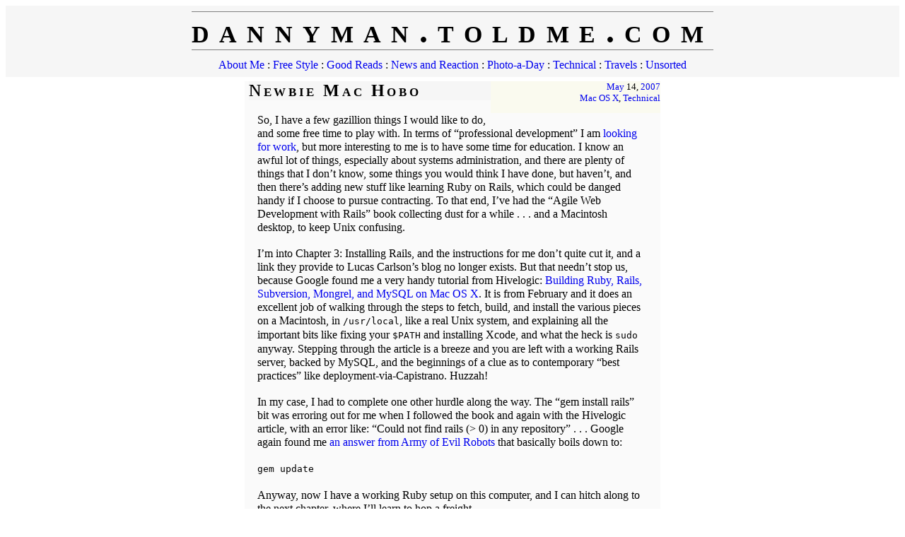

--- FILE ---
content_type: text/html; charset=UTF-8
request_url: https://dannyman.toldme.com/2007/05/14/hopping-a-train/
body_size: 10522
content:
<!DOCTYPE html>
<html>

<head>
	<meta charset="UTF-8" />

	<title>dannyman.toldme.com  : Newbie Mac Hobo</title>

	<!-- HTML5 support for the unwashed, IE-using masses -->
	<!--[if lt IE 9]>
	<script src="http://html5shiv.googlecode.com/svn/trunk/html5.js"></script>
	<![endif]-->
	
	<meta name="generator" content="WordPress 6.9" />

	<link rel="stylesheet" href="https://dannyman.toldme.com/wp-content/themes/dtc3/style.css" type="text/css" media="screen, print" />

	<link rel="alternate" type="application/rss+xml" title="RSS 2.0" href="https://dannyman.toldme.com/feed/" />
	<link rel="alternate" type="text/xml" title="RSS .92" href="https://dannyman.toldme.com/feed/rss/" />
	<link rel="alternate" type="application/atom+xml" title="Atom 0.3" href="https://dannyman.toldme.com/feed/atom/" />

	<link rel="archives" href="/archive/" />
	<link rel="author" href="mailto:dannyman@toldme.com" />
	<link rel="license" href="https://creativecommons.org/licenses/by-nc-sa/3.0/" />

	<link rel="pingback" href="https://dannyman.toldme.com/xmlrpc.php" />
	<link rel="shortcut icon" href="/favicon.ico" />

	<link rel="openid2.provider openid.server" href="https://www.myopenid.com/server" />
	<link rel="openid2.local_id openid.delegate" href="https://dannyman.myopenid.com/" />
	<meta http-equiv="X-XRDS-Location" content="http://www.myopenid.com/xrds?username=dannyman.myopenid.com" />

	<meta name='robots' content='max-image-preview:large' />
<link rel='dns-prefetch' href='//stats.wp.com' />
<link rel='dns-prefetch' href='//v0.wordpress.com' />
<link rel="alternate" type="application/rss+xml" title="dannyman.toldme.com &raquo; Newbie Mac Hobo Comments Feed" href="https://dannyman.toldme.com/2007/05/14/hopping-a-train/feed/" />
<link rel="alternate" title="oEmbed (JSON)" type="application/json+oembed" href="https://dannyman.toldme.com/wp-json/oembed/1.0/embed?url=https%3A%2F%2Fdannyman.toldme.com%2F2007%2F05%2F14%2Fhopping-a-train%2F" />
<link rel="alternate" title="oEmbed (XML)" type="text/xml+oembed" href="https://dannyman.toldme.com/wp-json/oembed/1.0/embed?url=https%3A%2F%2Fdannyman.toldme.com%2F2007%2F05%2F14%2Fhopping-a-train%2F&#038;format=xml" />
<style id='wp-img-auto-sizes-contain-inline-css' type='text/css'>
img:is([sizes=auto i],[sizes^="auto," i]){contain-intrinsic-size:3000px 1500px}
/*# sourceURL=wp-img-auto-sizes-contain-inline-css */
</style>
<style id='wp-emoji-styles-inline-css' type='text/css'>

	img.wp-smiley, img.emoji {
		display: inline !important;
		border: none !important;
		box-shadow: none !important;
		height: 1em !important;
		width: 1em !important;
		margin: 0 0.07em !important;
		vertical-align: -0.1em !important;
		background: none !important;
		padding: 0 !important;
	}
/*# sourceURL=wp-emoji-styles-inline-css */
</style>
<style id='wp-block-library-inline-css' type='text/css'>
:root{--wp-block-synced-color:#7a00df;--wp-block-synced-color--rgb:122,0,223;--wp-bound-block-color:var(--wp-block-synced-color);--wp-editor-canvas-background:#ddd;--wp-admin-theme-color:#007cba;--wp-admin-theme-color--rgb:0,124,186;--wp-admin-theme-color-darker-10:#006ba1;--wp-admin-theme-color-darker-10--rgb:0,107,160.5;--wp-admin-theme-color-darker-20:#005a87;--wp-admin-theme-color-darker-20--rgb:0,90,135;--wp-admin-border-width-focus:2px}@media (min-resolution:192dpi){:root{--wp-admin-border-width-focus:1.5px}}.wp-element-button{cursor:pointer}:root .has-very-light-gray-background-color{background-color:#eee}:root .has-very-dark-gray-background-color{background-color:#313131}:root .has-very-light-gray-color{color:#eee}:root .has-very-dark-gray-color{color:#313131}:root .has-vivid-green-cyan-to-vivid-cyan-blue-gradient-background{background:linear-gradient(135deg,#00d084,#0693e3)}:root .has-purple-crush-gradient-background{background:linear-gradient(135deg,#34e2e4,#4721fb 50%,#ab1dfe)}:root .has-hazy-dawn-gradient-background{background:linear-gradient(135deg,#faaca8,#dad0ec)}:root .has-subdued-olive-gradient-background{background:linear-gradient(135deg,#fafae1,#67a671)}:root .has-atomic-cream-gradient-background{background:linear-gradient(135deg,#fdd79a,#004a59)}:root .has-nightshade-gradient-background{background:linear-gradient(135deg,#330968,#31cdcf)}:root .has-midnight-gradient-background{background:linear-gradient(135deg,#020381,#2874fc)}:root{--wp--preset--font-size--normal:16px;--wp--preset--font-size--huge:42px}.has-regular-font-size{font-size:1em}.has-larger-font-size{font-size:2.625em}.has-normal-font-size{font-size:var(--wp--preset--font-size--normal)}.has-huge-font-size{font-size:var(--wp--preset--font-size--huge)}.has-text-align-center{text-align:center}.has-text-align-left{text-align:left}.has-text-align-right{text-align:right}.has-fit-text{white-space:nowrap!important}#end-resizable-editor-section{display:none}.aligncenter{clear:both}.items-justified-left{justify-content:flex-start}.items-justified-center{justify-content:center}.items-justified-right{justify-content:flex-end}.items-justified-space-between{justify-content:space-between}.screen-reader-text{border:0;clip-path:inset(50%);height:1px;margin:-1px;overflow:hidden;padding:0;position:absolute;width:1px;word-wrap:normal!important}.screen-reader-text:focus{background-color:#ddd;clip-path:none;color:#444;display:block;font-size:1em;height:auto;left:5px;line-height:normal;padding:15px 23px 14px;text-decoration:none;top:5px;width:auto;z-index:100000}html :where(.has-border-color){border-style:solid}html :where([style*=border-top-color]){border-top-style:solid}html :where([style*=border-right-color]){border-right-style:solid}html :where([style*=border-bottom-color]){border-bottom-style:solid}html :where([style*=border-left-color]){border-left-style:solid}html :where([style*=border-width]){border-style:solid}html :where([style*=border-top-width]){border-top-style:solid}html :where([style*=border-right-width]){border-right-style:solid}html :where([style*=border-bottom-width]){border-bottom-style:solid}html :where([style*=border-left-width]){border-left-style:solid}html :where(img[class*=wp-image-]){height:auto;max-width:100%}:where(figure){margin:0 0 1em}html :where(.is-position-sticky){--wp-admin--admin-bar--position-offset:var(--wp-admin--admin-bar--height,0px)}@media screen and (max-width:600px){html :where(.is-position-sticky){--wp-admin--admin-bar--position-offset:0px}}

/*# sourceURL=wp-block-library-inline-css */
</style><style id='global-styles-inline-css' type='text/css'>
:root{--wp--preset--aspect-ratio--square: 1;--wp--preset--aspect-ratio--4-3: 4/3;--wp--preset--aspect-ratio--3-4: 3/4;--wp--preset--aspect-ratio--3-2: 3/2;--wp--preset--aspect-ratio--2-3: 2/3;--wp--preset--aspect-ratio--16-9: 16/9;--wp--preset--aspect-ratio--9-16: 9/16;--wp--preset--color--black: #000000;--wp--preset--color--cyan-bluish-gray: #abb8c3;--wp--preset--color--white: #ffffff;--wp--preset--color--pale-pink: #f78da7;--wp--preset--color--vivid-red: #cf2e2e;--wp--preset--color--luminous-vivid-orange: #ff6900;--wp--preset--color--luminous-vivid-amber: #fcb900;--wp--preset--color--light-green-cyan: #7bdcb5;--wp--preset--color--vivid-green-cyan: #00d084;--wp--preset--color--pale-cyan-blue: #8ed1fc;--wp--preset--color--vivid-cyan-blue: #0693e3;--wp--preset--color--vivid-purple: #9b51e0;--wp--preset--gradient--vivid-cyan-blue-to-vivid-purple: linear-gradient(135deg,rgb(6,147,227) 0%,rgb(155,81,224) 100%);--wp--preset--gradient--light-green-cyan-to-vivid-green-cyan: linear-gradient(135deg,rgb(122,220,180) 0%,rgb(0,208,130) 100%);--wp--preset--gradient--luminous-vivid-amber-to-luminous-vivid-orange: linear-gradient(135deg,rgb(252,185,0) 0%,rgb(255,105,0) 100%);--wp--preset--gradient--luminous-vivid-orange-to-vivid-red: linear-gradient(135deg,rgb(255,105,0) 0%,rgb(207,46,46) 100%);--wp--preset--gradient--very-light-gray-to-cyan-bluish-gray: linear-gradient(135deg,rgb(238,238,238) 0%,rgb(169,184,195) 100%);--wp--preset--gradient--cool-to-warm-spectrum: linear-gradient(135deg,rgb(74,234,220) 0%,rgb(151,120,209) 20%,rgb(207,42,186) 40%,rgb(238,44,130) 60%,rgb(251,105,98) 80%,rgb(254,248,76) 100%);--wp--preset--gradient--blush-light-purple: linear-gradient(135deg,rgb(255,206,236) 0%,rgb(152,150,240) 100%);--wp--preset--gradient--blush-bordeaux: linear-gradient(135deg,rgb(254,205,165) 0%,rgb(254,45,45) 50%,rgb(107,0,62) 100%);--wp--preset--gradient--luminous-dusk: linear-gradient(135deg,rgb(255,203,112) 0%,rgb(199,81,192) 50%,rgb(65,88,208) 100%);--wp--preset--gradient--pale-ocean: linear-gradient(135deg,rgb(255,245,203) 0%,rgb(182,227,212) 50%,rgb(51,167,181) 100%);--wp--preset--gradient--electric-grass: linear-gradient(135deg,rgb(202,248,128) 0%,rgb(113,206,126) 100%);--wp--preset--gradient--midnight: linear-gradient(135deg,rgb(2,3,129) 0%,rgb(40,116,252) 100%);--wp--preset--font-size--small: 13px;--wp--preset--font-size--medium: 20px;--wp--preset--font-size--large: 36px;--wp--preset--font-size--x-large: 42px;--wp--preset--spacing--20: 0.44rem;--wp--preset--spacing--30: 0.67rem;--wp--preset--spacing--40: 1rem;--wp--preset--spacing--50: 1.5rem;--wp--preset--spacing--60: 2.25rem;--wp--preset--spacing--70: 3.38rem;--wp--preset--spacing--80: 5.06rem;--wp--preset--shadow--natural: 6px 6px 9px rgba(0, 0, 0, 0.2);--wp--preset--shadow--deep: 12px 12px 50px rgba(0, 0, 0, 0.4);--wp--preset--shadow--sharp: 6px 6px 0px rgba(0, 0, 0, 0.2);--wp--preset--shadow--outlined: 6px 6px 0px -3px rgb(255, 255, 255), 6px 6px rgb(0, 0, 0);--wp--preset--shadow--crisp: 6px 6px 0px rgb(0, 0, 0);}:where(.is-layout-flex){gap: 0.5em;}:where(.is-layout-grid){gap: 0.5em;}body .is-layout-flex{display: flex;}.is-layout-flex{flex-wrap: wrap;align-items: center;}.is-layout-flex > :is(*, div){margin: 0;}body .is-layout-grid{display: grid;}.is-layout-grid > :is(*, div){margin: 0;}:where(.wp-block-columns.is-layout-flex){gap: 2em;}:where(.wp-block-columns.is-layout-grid){gap: 2em;}:where(.wp-block-post-template.is-layout-flex){gap: 1.25em;}:where(.wp-block-post-template.is-layout-grid){gap: 1.25em;}.has-black-color{color: var(--wp--preset--color--black) !important;}.has-cyan-bluish-gray-color{color: var(--wp--preset--color--cyan-bluish-gray) !important;}.has-white-color{color: var(--wp--preset--color--white) !important;}.has-pale-pink-color{color: var(--wp--preset--color--pale-pink) !important;}.has-vivid-red-color{color: var(--wp--preset--color--vivid-red) !important;}.has-luminous-vivid-orange-color{color: var(--wp--preset--color--luminous-vivid-orange) !important;}.has-luminous-vivid-amber-color{color: var(--wp--preset--color--luminous-vivid-amber) !important;}.has-light-green-cyan-color{color: var(--wp--preset--color--light-green-cyan) !important;}.has-vivid-green-cyan-color{color: var(--wp--preset--color--vivid-green-cyan) !important;}.has-pale-cyan-blue-color{color: var(--wp--preset--color--pale-cyan-blue) !important;}.has-vivid-cyan-blue-color{color: var(--wp--preset--color--vivid-cyan-blue) !important;}.has-vivid-purple-color{color: var(--wp--preset--color--vivid-purple) !important;}.has-black-background-color{background-color: var(--wp--preset--color--black) !important;}.has-cyan-bluish-gray-background-color{background-color: var(--wp--preset--color--cyan-bluish-gray) !important;}.has-white-background-color{background-color: var(--wp--preset--color--white) !important;}.has-pale-pink-background-color{background-color: var(--wp--preset--color--pale-pink) !important;}.has-vivid-red-background-color{background-color: var(--wp--preset--color--vivid-red) !important;}.has-luminous-vivid-orange-background-color{background-color: var(--wp--preset--color--luminous-vivid-orange) !important;}.has-luminous-vivid-amber-background-color{background-color: var(--wp--preset--color--luminous-vivid-amber) !important;}.has-light-green-cyan-background-color{background-color: var(--wp--preset--color--light-green-cyan) !important;}.has-vivid-green-cyan-background-color{background-color: var(--wp--preset--color--vivid-green-cyan) !important;}.has-pale-cyan-blue-background-color{background-color: var(--wp--preset--color--pale-cyan-blue) !important;}.has-vivid-cyan-blue-background-color{background-color: var(--wp--preset--color--vivid-cyan-blue) !important;}.has-vivid-purple-background-color{background-color: var(--wp--preset--color--vivid-purple) !important;}.has-black-border-color{border-color: var(--wp--preset--color--black) !important;}.has-cyan-bluish-gray-border-color{border-color: var(--wp--preset--color--cyan-bluish-gray) !important;}.has-white-border-color{border-color: var(--wp--preset--color--white) !important;}.has-pale-pink-border-color{border-color: var(--wp--preset--color--pale-pink) !important;}.has-vivid-red-border-color{border-color: var(--wp--preset--color--vivid-red) !important;}.has-luminous-vivid-orange-border-color{border-color: var(--wp--preset--color--luminous-vivid-orange) !important;}.has-luminous-vivid-amber-border-color{border-color: var(--wp--preset--color--luminous-vivid-amber) !important;}.has-light-green-cyan-border-color{border-color: var(--wp--preset--color--light-green-cyan) !important;}.has-vivid-green-cyan-border-color{border-color: var(--wp--preset--color--vivid-green-cyan) !important;}.has-pale-cyan-blue-border-color{border-color: var(--wp--preset--color--pale-cyan-blue) !important;}.has-vivid-cyan-blue-border-color{border-color: var(--wp--preset--color--vivid-cyan-blue) !important;}.has-vivid-purple-border-color{border-color: var(--wp--preset--color--vivid-purple) !important;}.has-vivid-cyan-blue-to-vivid-purple-gradient-background{background: var(--wp--preset--gradient--vivid-cyan-blue-to-vivid-purple) !important;}.has-light-green-cyan-to-vivid-green-cyan-gradient-background{background: var(--wp--preset--gradient--light-green-cyan-to-vivid-green-cyan) !important;}.has-luminous-vivid-amber-to-luminous-vivid-orange-gradient-background{background: var(--wp--preset--gradient--luminous-vivid-amber-to-luminous-vivid-orange) !important;}.has-luminous-vivid-orange-to-vivid-red-gradient-background{background: var(--wp--preset--gradient--luminous-vivid-orange-to-vivid-red) !important;}.has-very-light-gray-to-cyan-bluish-gray-gradient-background{background: var(--wp--preset--gradient--very-light-gray-to-cyan-bluish-gray) !important;}.has-cool-to-warm-spectrum-gradient-background{background: var(--wp--preset--gradient--cool-to-warm-spectrum) !important;}.has-blush-light-purple-gradient-background{background: var(--wp--preset--gradient--blush-light-purple) !important;}.has-blush-bordeaux-gradient-background{background: var(--wp--preset--gradient--blush-bordeaux) !important;}.has-luminous-dusk-gradient-background{background: var(--wp--preset--gradient--luminous-dusk) !important;}.has-pale-ocean-gradient-background{background: var(--wp--preset--gradient--pale-ocean) !important;}.has-electric-grass-gradient-background{background: var(--wp--preset--gradient--electric-grass) !important;}.has-midnight-gradient-background{background: var(--wp--preset--gradient--midnight) !important;}.has-small-font-size{font-size: var(--wp--preset--font-size--small) !important;}.has-medium-font-size{font-size: var(--wp--preset--font-size--medium) !important;}.has-large-font-size{font-size: var(--wp--preset--font-size--large) !important;}.has-x-large-font-size{font-size: var(--wp--preset--font-size--x-large) !important;}
/*# sourceURL=global-styles-inline-css */
</style>

<style id='classic-theme-styles-inline-css' type='text/css'>
/*! This file is auto-generated */
.wp-block-button__link{color:#fff;background-color:#32373c;border-radius:9999px;box-shadow:none;text-decoration:none;padding:calc(.667em + 2px) calc(1.333em + 2px);font-size:1.125em}.wp-block-file__button{background:#32373c;color:#fff;text-decoration:none}
/*# sourceURL=/wp-includes/css/classic-themes.min.css */
</style>
<link rel="https://api.w.org/" href="https://dannyman.toldme.com/wp-json/" /><link rel="alternate" title="JSON" type="application/json" href="https://dannyman.toldme.com/wp-json/wp/v2/posts/1254" /><link rel="EditURI" type="application/rsd+xml" title="RSD" href="https://dannyman.toldme.com/xmlrpc.php?rsd" />
<meta name="generator" content="WordPress 6.9" />
<link rel="canonical" href="https://dannyman.toldme.com/2007/05/14/hopping-a-train/" />
<link rel='shortlink' href='https://wp.me/p53vw-ke' />
	<style>img#wpstats{display:none}</style>
		
<!-- Jetpack Open Graph Tags -->
<meta property="og:type" content="article" />
<meta property="og:title" content="Newbie Mac Hobo" />
<meta property="og:url" content="https://dannyman.toldme.com/2007/05/14/hopping-a-train/" />
<meta property="og:description" content="So, I have a few gazillion things I would like to do, and some free time to play with. In terms of &#8220;professional development&#8221; I am looking for work, but more interesting to me is to hav…" />
<meta property="article:published_time" content="2007-05-14T21:03:31+00:00" />
<meta property="article:modified_time" content="2007-05-14T21:03:31+00:00" />
<meta property="og:site_name" content="dannyman.toldme.com" />
<meta property="og:image" content="https://s0.wp.com/i/blank.jpg" />
<meta property="og:image:width" content="200" />
<meta property="og:image:height" content="200" />
<meta property="og:image:alt" content="" />
<meta property="og:locale" content="en_US" />
<meta name="fediverse:creator" content="@dannyman@sfba.social" />
<meta name="twitter:text:title" content="Newbie Mac Hobo" />
<meta name="twitter:card" content="summary" />

<!-- End Jetpack Open Graph Tags -->
		<style type="text/css" id="wp-custom-css">
			.post {
	max-width: 80ex;
	margin: 0 auto;
}		</style>
		
<link rel='stylesheet' id='yarppRelatedCss-css' href='https://dannyman.toldme.com/wp-content/plugins/yet-another-related-posts-plugin/style/related.css?ver=5.30.11' type='text/css' media='all' />
</head>

<!--
    CAVEAT MAINTANER!!

	The files page.php and single.php *used to be* hardlinked to be one
	and the same!

    -danny (2007-07-12)
-->

<body>


<!-- BEGIN headbar -->

<div class="masthead">

	<h1 style="margin-top: 0; " id="headbanner">
        <a href="https://dannyman.toldme.com" style="border-top: 1px solid gray; border-bottom: 1px solid gray;">
            dannyman.toldme.com        </a>
    </h1>

                
    <!-- wp_list_categories('title_li=&style='); doesn't quite work here, so: -->
    <!-- some day we write our own plugin, eh? -->
    <nav class="noPrint">
        <a href="/category/about-me/">About Me</a> :
    	<a href="/category/free-style/">Free Style</a> :
    	<a href="/category/good-reads/">Good Reads</a> :
    	<a href="/category/news-oped/">News and Reaction</a> :
        <!-- a href="/photos/">Photographs</a> : -->
        <a href="/category/free-style/photo-a-day/">Photo-a-Day</a> :
    	<a href="/category/technical/">Technical</a> :
    	<a href="/category/world-tour/">Travels</a> :
    	<a href="/category/unsorted/">Unsorted</a>
    </nav>

    <nav class="noPrint">
	    </nav>

</div>

<!-- END headbar -->

<article class="post" style="clear: both;">
	<div class="metabox">
		<time datetime="2007-05-14" pubdate>
	        <a href="/2007/05/">May</a> 14, <a href="/2007/">2007</a>
		</time>
        <br />
        <a href="https://dannyman.toldme.com/category/technical/mac-os-x/" rel="category tag">Mac OS X</a>, <a href="https://dannyman.toldme.com/category/technical/" rel="category tag">Technical</a>            </div>

    <h2 id="post-1254">
        <a href="https://dannyman.toldme.com/2007/05/14/hopping-a-train/">Newbie Mac Hobo</a>
    </h2>

    <!-- google_ad_section_start -->
    <p>So, I have a few gazillion things I would like to do, and some free time to play with.  In terms of &#8220;professional development&#8221; I am <a href="/resume/">looking for work</a>, but more interesting to me is to have some time for education.  I know an awful lot of things, especially about systems administration, and there are plenty of things that I don&#8217;t know, some things you would think I have done, but haven&#8217;t, and then there&#8217;s adding new stuff like learning Ruby on Rails, which could be danged handy if I choose to pursue contracting.  To that end, I&#8217;ve had the &#8220;Agile Web Development with Rails&#8221; book collecting dust for a while . . . and a Macintosh desktop, to keep Unix confusing.</p>
<p>I&#8217;m into Chapter 3: Installing Rails, and the instructions for me don&#8217;t quite cut it, and a link they provide to Lucas Carlson&#8217;s blog no longer exists.  But that needn&#8217;t stop us, because Google found me a very handy tutorial from Hivelogic: <a href="http://hivelogic.com/narrative/articles/ruby-rails-mongrel-mysql-osx">Building Ruby, Rails, Subversion, Mongrel, and MySQL on Mac OS X</a>.  It is from February and it does an excellent job of walking through the steps to fetch, build, and install the various pieces on a Macintosh, in <code>/usr/local</code>, like a real Unix system, and explaining all the important bits like fixing your <code>$PATH</code> and installing Xcode, and what the heck is <code>sudo</code> anyway.  Stepping through the article is a breeze and you are left with a working Rails server, backed by MySQL, and the beginnings of a clue as to contemporary &#8220;best practices&#8221; like deployment-via-Capistrano.  Huzzah!</p>
<p>In my case, I had to complete one other hurdle along the way.  The &#8220;gem install rails&#8221; bit was erroring out for me when I followed the book and again with the Hivelogic article, with an error like: &#8220;Could not find rails (> 0) in any repository&#8221; . . . Google again found me <a href="http://armyofevilrobots.com/node/418">an answer from Army of Evil Robots</a> that basically boils down to:</p>
<p><code>gem update</code></p>
<p>Anyway, now I have a working Ruby setup on this computer, and I can hitch along to the next chapter, where I&#8217;ll learn to hop a freight.</p>
<p>I&#8217;m not sure what I might want to do with Rails, but &#8220;re-implement lnk.to&#8221; seems sort of obvious.  If you are reading this and happen to have feelings about lnk.to, or link-shortening services, I welcome any thoughts, suggestions, wishes . . . thanks!  -d</p>
    <!-- google_ad_section_end -->

</article>

<article style="clear: both;" class="post noPrint">

    <!-- ?php include (TEMPLATEPATH . "/include/addthis.php"); ? -->
    <h2>Read More</h2>

    <!-- ?php include (TEMPLATEPATH . "/include/google-single-read-more.php"); ? -->

    <p style="margin-top: 0;">
        <b>Next:</b> <a href="https://dannyman.toldme.com/2007/05/16/whats-up-with-jpg-magazine/" rel="next">What&#8217;s up with JPG Magazine?</a>        <br />
    <b>Previous:</b> <a href="https://dannyman.toldme.com/2007/05/14/colorado-road-trip/" rel="prev">Colorado Road Trip</a>        <br />
        <b>Categories:</b> <a href="https://dannyman.toldme.com/category/technical/mac-os-x/" rel="category tag">Mac OS X</a>, <a href="https://dannyman.toldme.com/category/technical/" rel="category tag">Technical</a>        <br />
    	        <b>Possibly-Related Posts</b>
		<div class='yarpp yarpp-related yarpp-related-website yarpp-template-list'>
<!-- YARPP List -->

<br /><a href="https://dannyman.toldme.com/2011/06/30/ups-tracking-number-rollover/" rel="bookmark" title="UPS Tracking Numbers DO Roll Over!">UPS Tracking Numbers DO Roll Over!</a>
<br /><a href="https://dannyman.toldme.com/2004/09/30/35-children/" rel="bookmark" title="If You Think Bush is Inept &#8230;">If You Think Bush is Inept &#8230;</a>
<br /><a href="https://dannyman.toldme.com/2004/07/23/damn-phishers/" rel="bookmark" title="Damn Phishers &#8230;">Damn Phishers &#8230;</a>
<br /><a href="https://dannyman.toldme.com/2003/02/04/style-sheets-and-html-elements/" rel="bookmark" title="Style Sheets and HTML Elements">Style Sheets and HTML Elements</a>
<br /><a href="https://dannyman.toldme.com/2007/05/18/fukn-quadr0/" rel="bookmark" title="Flaming: Thesaurus Style">Flaming: Thesaurus Style</a>
<br /><a href="https://dannyman.toldme.com/2007/06/20/photos-flickr-06/" rel="bookmark" title="Photos Flickr 0.6">Photos Flickr 0.6</a>
<br /><a href="https://dannyman.toldme.com/2007/05/30/wordpress-22/" rel="bookmark" title="WordPress Upgraded">WordPress Upgraded</a>
</div>
	    </p>
	
	<div class="comments" class="noPrint">
		<!--
		<rdf:RDF xmlns:rdf="http://www.w3.org/1999/02/22-rdf-syntax-ns#"
			xmlns:dc="http://purl.org/dc/elements/1.1/"
			xmlns:trackback="http://madskills.com/public/xml/rss/module/trackback/">
		<rdf:Description rdf:about="https://dannyman.toldme.com/2007/05/14/hopping-a-train/"
    dc:identifier="https://dannyman.toldme.com/2007/05/14/hopping-a-train/"
    dc:title="Newbie Mac Hobo"
    trackback:ping="https://dannyman.toldme.com/2007/05/14/hopping-a-train/trackback/" />
</rdf:RDF>		-->
		
<!-- You can start editing here. -->

<article class="post">

	<h2 id="comments">Responses</h2>

	
	<div class="commentodd" style="clear: both;"
         id="comment-68512">

        <div style="float: right; font-size: smaller;
                    text-align: right; width: 18em;">
            May 14th, 2007<br />
                    </div>

		<h3><a href="http://www.kgarner.com/blog" class="url" rel="ugc external nofollow">Keith</a></h3>

		<p>I&#8217;m surprised you built all that by hand and (encapped it, I&#8217;m assuming) into /usr/local.  Being the FreeBSD guy you are, I&#8217;m surpised you didn&#8217;t just go MacPorts.  MacPorts is how I have Ruby, svn, and mysql.</p>

		
	</div>

	
	
	<div class="commenteven" style="clear: both;"
         id="comment-68518">

        <div style="float: right; font-size: smaller;
                    text-align: right; width: 18em;">
            May 14th, 2007<br />
                    </div>

		<h3><a href="https://dannyman.toldme.com/" class="url" rel="ugc">dannyman</a></h3>

		<p>I started out with Fink, but I&#8217;m honestly a little overwhelmed, and was happy to just paste some commands into the Terminal.  The vagaries of Mac OS X administration are just beyond my current interest . . .</p>
<p>. . . nor I am not a fan of encap. ;)</p>

		
	</div>

	
	
 
</article>

<div class="post">


<h2 id="respond">Comment</h2>


<form action="https://dannyman.toldme.com/wp-comments-post.php" method="post" id="commentform">

	<p><b>Leave a comment . . .</b></p>

</div>

<p><textarea name="comment" id="comment" cols="60%" rows="10" tabindex="1" ></textarea></p>


<table>

<tr style="font-size: smaller; font-weight: bolder">
        <td><label for="autdor">Name</label></td>
        <td><label for="email">E-Mail</label></td>
        <td><label for="url">Web Site</label></td>
</tr>

<tr>
        <td><input type="text" name="author" id="author" value="" placeholder="" size="22" tabindex="2" /></td>
        <td><input type="email" name="email" id="email" value="" placeholder="" size="22" tabindex="3" /></td>
        <td><input type="url" name="url" id="url" value="" placeholder="" size="22" tabindex="4" /></td>
</tr>

</table>


<input type="hidden" name="comment_post_ID" value="1254" />

<div style="font-size: smaller">
<p style="font-weight: bolder">Tiny Print:</p>
<ol>
<li>For <i>private</i> messages, e-mail me: <a href="mailto:dannyman@toldme.com">dannyman@toldme.com</a>.</li>
<li>You <i>must provide</i> an e-mail address.</li>
<li>You <i>can</i> use a <i>bogus</i> e-mail address, but <i>I like</i> to know <i>who you are</i>.</li>
<li>I will <i>not spam</i> you.  I will <i>not publish or share</i> your e-mail address.</li>
<li><i>First-time</i> commenters will be <i>held</i> for review.</li>
<li>You <i>can</i> use these <i>HTML tags</i>: <code>&lt;a href=&quot;&quot; title=&quot;&quot;&gt; &lt;abbr title=&quot;&quot;&gt; &lt;acronym title=&quot;&quot;&gt; &lt;b&gt; &lt;blockquote cite=&quot;&quot;&gt; &lt;cite&gt; &lt;code&gt; &lt;del datetime=&quot;&quot;&gt; &lt;em&gt; &lt;i&gt; &lt;q cite=&quot;&quot;&gt; &lt;s&gt; &lt;strike&gt; &lt;strong&gt; </code></li>
</ol>
</div>

<p style="clear: both;" class="subscribe-to-comments">
			<input type="checkbox" name="subscribe" id="subscribe" value="subscribe" style="width: auto;" />
			<label for="subscribe">"Subscribe" to receive further comments to this post via e-mail.</label>
			</p>
<p><input name="submit" type="submit" id="submit" tabindex="5" value="Submit Public Comment" /></p>

<p style="display: none;"><input type="hidden" id="akismet_comment_nonce" name="akismet_comment_nonce" value="fdb5fdbb07" /></p><p style="display: none !important;" class="akismet-fields-container" data-prefix="ak_"><label>&#916;<textarea name="ak_hp_textarea" cols="45" rows="8" maxlength="100"></textarea></label><input type="hidden" id="ak_js_1" name="ak_js" value="198"/><script>document.getElementById( "ak_js_1" ).setAttribute( "value", ( new Date() ).getTime() );</script></p>
</form>


	</div>
	
</article>

	<!-- BEGIN footer -->

<!-- ?php include (TEMPLATEPATH . "/include/amazon-context.php"); ? -->
<!-- ?php include (TEMPLATEPATH . "/include/google-analytics.php"); ? -->
<!-- ?php include (TEMPLATEPATH . "/include/quantcast.php"); ? -->
<!-- ?php include (TEMPLATEPATH . "/include/olark.php"); ? -->

<div class="footer noPrint">

    <p>Danny Howard is 100% responsible for the content on this site,
    except some of it is stolen.  (Sorry about that.)</p>

	<img src='/images/cc-logo.png' align='left' />

	<p>Intellectual property on this web site is reserved for re-use
	under the <a
	href="http://creativecommons.org/licenses/by-nc-sa/3.0/">terms of
	the Creative Commons license</a>.  Derivative works may
	be created for non-commercial purposes, with proper attribution.</p>

    <p>You can contact me via e-mail: <a href="mailto:dannyman@toldme.com">dannyman@toldme.com</a></p>

    <p>Most of <a
    href="//dannyman.toldme.com/">//dannyman.toldme.com/</a>
    is powered by <a href="http://www.wordpress.org/">WordPress</a>.</p>
	
	<p>If you're hip to RSS and whatnot, you can <a href="https://dannyman.toldme.com/feed/">subscribe to this site.</a></p>

	<a rel="me" href="https://socialnotwork.net/@dannyman">Mastodon</a>

</div>

<!-- dunno what this does -->
<script type="speculationrules">
{"prefetch":[{"source":"document","where":{"and":[{"href_matches":"/*"},{"not":{"href_matches":["/wp-*.php","/wp-admin/*","/wp-content/uploads/*","/wp-content/*","/wp-content/plugins/*","/wp-content/themes/dtc3/*","/*\\?(.+)"]}},{"not":{"selector_matches":"a[rel~=\"nofollow\"]"}},{"not":{"selector_matches":".no-prefetch, .no-prefetch a"}}]},"eagerness":"conservative"}]}
</script>
<script type="text/javascript" id="jetpack-stats-js-before">
/* <![CDATA[ */
_stq = window._stq || [];
_stq.push([ "view", JSON.parse("{\"v\":\"ext\",\"blog\":\"1205126\",\"post\":\"1254\",\"tz\":\"0\",\"srv\":\"dannyman.toldme.com\",\"j\":\"1:15.3.1\"}") ]);
_stq.push([ "clickTrackerInit", "1205126", "1254" ]);
//# sourceURL=jetpack-stats-js-before
/* ]]> */
</script>
<script type="text/javascript" src="https://stats.wp.com/e-202550.js" id="jetpack-stats-js" defer="defer" data-wp-strategy="defer"></script>
<script defer type="text/javascript" src="https://dannyman.toldme.com/wp-content/plugins/akismet/_inc/akismet-frontend.js?ver=1762971597" id="akismet-frontend-js"></script>
<script id="wp-emoji-settings" type="application/json">
{"baseUrl":"https://s.w.org/images/core/emoji/17.0.2/72x72/","ext":".png","svgUrl":"https://s.w.org/images/core/emoji/17.0.2/svg/","svgExt":".svg","source":{"concatemoji":"https://dannyman.toldme.com/wp-includes/js/wp-emoji-release.min.js?ver=6.9"}}
</script>
<script type="module">
/* <![CDATA[ */
/*! This file is auto-generated */
const a=JSON.parse(document.getElementById("wp-emoji-settings").textContent),o=(window._wpemojiSettings=a,"wpEmojiSettingsSupports"),s=["flag","emoji"];function i(e){try{var t={supportTests:e,timestamp:(new Date).valueOf()};sessionStorage.setItem(o,JSON.stringify(t))}catch(e){}}function c(e,t,n){e.clearRect(0,0,e.canvas.width,e.canvas.height),e.fillText(t,0,0);t=new Uint32Array(e.getImageData(0,0,e.canvas.width,e.canvas.height).data);e.clearRect(0,0,e.canvas.width,e.canvas.height),e.fillText(n,0,0);const a=new Uint32Array(e.getImageData(0,0,e.canvas.width,e.canvas.height).data);return t.every((e,t)=>e===a[t])}function p(e,t){e.clearRect(0,0,e.canvas.width,e.canvas.height),e.fillText(t,0,0);var n=e.getImageData(16,16,1,1);for(let e=0;e<n.data.length;e++)if(0!==n.data[e])return!1;return!0}function u(e,t,n,a){switch(t){case"flag":return n(e,"\ud83c\udff3\ufe0f\u200d\u26a7\ufe0f","\ud83c\udff3\ufe0f\u200b\u26a7\ufe0f")?!1:!n(e,"\ud83c\udde8\ud83c\uddf6","\ud83c\udde8\u200b\ud83c\uddf6")&&!n(e,"\ud83c\udff4\udb40\udc67\udb40\udc62\udb40\udc65\udb40\udc6e\udb40\udc67\udb40\udc7f","\ud83c\udff4\u200b\udb40\udc67\u200b\udb40\udc62\u200b\udb40\udc65\u200b\udb40\udc6e\u200b\udb40\udc67\u200b\udb40\udc7f");case"emoji":return!a(e,"\ud83e\u1fac8")}return!1}function f(e,t,n,a){let r;const o=(r="undefined"!=typeof WorkerGlobalScope&&self instanceof WorkerGlobalScope?new OffscreenCanvas(300,150):document.createElement("canvas")).getContext("2d",{willReadFrequently:!0}),s=(o.textBaseline="top",o.font="600 32px Arial",{});return e.forEach(e=>{s[e]=t(o,e,n,a)}),s}function r(e){var t=document.createElement("script");t.src=e,t.defer=!0,document.head.appendChild(t)}a.supports={everything:!0,everythingExceptFlag:!0},new Promise(t=>{let n=function(){try{var e=JSON.parse(sessionStorage.getItem(o));if("object"==typeof e&&"number"==typeof e.timestamp&&(new Date).valueOf()<e.timestamp+604800&&"object"==typeof e.supportTests)return e.supportTests}catch(e){}return null}();if(!n){if("undefined"!=typeof Worker&&"undefined"!=typeof OffscreenCanvas&&"undefined"!=typeof URL&&URL.createObjectURL&&"undefined"!=typeof Blob)try{var e="postMessage("+f.toString()+"("+[JSON.stringify(s),u.toString(),c.toString(),p.toString()].join(",")+"));",a=new Blob([e],{type:"text/javascript"});const r=new Worker(URL.createObjectURL(a),{name:"wpTestEmojiSupports"});return void(r.onmessage=e=>{i(n=e.data),r.terminate(),t(n)})}catch(e){}i(n=f(s,u,c,p))}t(n)}).then(e=>{for(const n in e)a.supports[n]=e[n],a.supports.everything=a.supports.everything&&a.supports[n],"flag"!==n&&(a.supports.everythingExceptFlag=a.supports.everythingExceptFlag&&a.supports[n]);var t;a.supports.everythingExceptFlag=a.supports.everythingExceptFlag&&!a.supports.flag,a.supports.everything||((t=a.source||{}).concatemoji?r(t.concatemoji):t.wpemoji&&t.twemoji&&(r(t.twemoji),r(t.wpemoji)))});
//# sourceURL=https://dannyman.toldme.com/wp-includes/js/wp-emoji-loader.min.js
/* ]]> */
</script>
<!--
    56 queries.
    0.071 seconds.
-->

<!-- END footer -->

	<script defer src="https://static.cloudflareinsights.com/beacon.min.js/vcd15cbe7772f49c399c6a5babf22c1241717689176015" integrity="sha512-ZpsOmlRQV6y907TI0dKBHq9Md29nnaEIPlkf84rnaERnq6zvWvPUqr2ft8M1aS28oN72PdrCzSjY4U6VaAw1EQ==" data-cf-beacon='{"version":"2024.11.0","token":"df3690310c664121a350a4fa73c7cfca","r":1,"server_timing":{"name":{"cfCacheStatus":true,"cfEdge":true,"cfExtPri":true,"cfL4":true,"cfOrigin":true,"cfSpeedBrain":true},"location_startswith":null}}' crossorigin="anonymous"></script>
</body>
</html>


--- FILE ---
content_type: text/css
request_url: https://dannyman.toldme.com/wp-content/themes/dtc3/style.css
body_size: 2442
content:
/* From dannyman.toldme.com */
/*
Theme Name: DTC3
Theme URI: http://dannyman.toldme.com/
Description: dannyman.toldme.com v3
Version: 3.1
Author: dannyman@toldme.com
Author URI: http://dannyman.toldme.com/
*/

/*
 * http://code.google.com/webfonts
 */
/*
@import url(http://fonts.googleapis.com/css?family=Droid+Serif);
*/

@font-face {
	font-family: dannyscript;
	src: url('dannyscript.otf');
}

/*
 * GLOBAL STYLE 
 */
BODY {
    /*font-family: "Droid Serif", Georgia, serif;*/
    font-family: Georgia, serif;
}
H1, H2, H3 {
	margin: .25em;
	background-color: #f6f6f6;
}
H1 {
	font-size: 3em;
	letter-spacing: .3em;
	font-variant: small-caps;
}
H2 {
	letter-spacing: .15em;
	font-variant: small-caps;
}
H3 {
	letter-spacing: .05em;
}
H1 A, H2 A, H3 A {
    text-decoration: none;
    color: black;
}

P, BLOCKQUOTE {
    margin: 1.12em;
	line-height: 120%;
}
BLOCKQUOTE {
    font-family: Arial, sans-serif;
    margin-left: 3.36em;
    margin-right: 3.36em;
}
IMG {
    margin-left: .5em;
    margin-right: .5em;
}

DEL {
	font-size: smaller;
	font-style: oblique;
	text-decoration: line-through;
}
INS {
	text-decoration: none;
	color: maroon;
}
.masthead {
	text-align: center;
	background-color: #f6f6f6;
	padding: .5em;
}

/* compact paragraphs */
P.compact {
    margin: 0 .25em;
}
/* plain links */
A {
	text-decoration: none;
}

/* Floaty little box on the right where we post metadata */
.metabox {
	float: right;
	font-size: smaller;
    text-align: right;
	width: 18em;
    background-color: #fafaef;
	padding-bottom: 1em;
}

.post {
//    margin: 1em .25em;
    background-color: #fafafa;
	// Rhett Wilde
	max-width: 80ex;
	margin: 0 auto;
}

.footer {
    background-color: #fafafa;
	font-size: smaller;
}

.readmore {
    margin: 1em .25em;
    background-color: #fafafa;
}

.commenteven {
    background-color: #ffffef;
    padding-bottom: .25em;
}
.commentodd {
    background-color: #efffff;
    padding-bottom: .25em;
}
.commenteven H3 {
    background-color: #eeeedf;
}
.commentodd H3 {
    background-color: #dfeeee;
}

.excerpteven {
    background-color: #ffffef;
    padding-bottom: .25em;
}
.excerptodd {
    background-color: #efffff;
    padding-bottom: .25em;
}
.excerpteven H3 {
    background-color: #eeeedf;
}
.excerptodd H3 {
    background-color: #dfeeee;
}
.excerpteven P, .excerptodd P, .excerpt P, p.twitter-message {
    margin-top: .25em;
    margin-bottom: .25em;
}
P.excerpteven, P.excerptodd {
    margin: 0 .25em;
}
P.excerpteven A, P.excerptodd A {
	text-decoration: none;
}
.excerpt P a:visited {
	color: black;
}

/* GLOBAL STYLE */
/*
BODY {
	font-family: "Helvetica";
	background-color: #dddddd;
}
A {
	text-decoration: none;
}
H1 {
	color: maroon;
}
H2 {
	color: maroon;
}
H3 {
	color: maroon;
}
H1 A {
	color: maroon;
}
H2 A {
	color: maroon;
}
H3 A {
	color: maroon;
}
B {
	color: maroon;
}
B A {
	color: maroon;
	text-decoration: underline;
}
IMG {
	margin: 1em;
}
DEL {
	font-size: smaller;
	font-style: oblique;
	text-decoration: line-through;
}
INS {
	text-decoration: none;
	color: maroon;
}
BLOCKQUOTE {
	font-family: "Serif";
}
*/

/* photos-flickr */
IMG.photos_photo_small {
	border: 1px solid black;
	margin: 1px;
	padding: 0;
}
/* photos-flickr */
/*
IMG.photos_photo_square {
	border: 1px solid black;
	margin: 0;
	padding: 0;
	margin-right: 1px;
	margin-bottom: 1px;
}
*/

/* /links/ */
/*
DL.family DT {
	font-weight: bold;
}
DL.friends DT {
	font-weight: bold;
}
DL.stalkme DT A {
	font-weight: bold;
}
*/

/* HEAD TABLE */
/*
TABLE#head {
	border: 1px solid black;
	background-color: #ccccff;
	width: 100%;
}
TABLE#head TR TD {
	vertical-align: top;
}
TABLE#head P {
	margin: .25em;
}
*/

/* POST */
/*
.post {
	padding: .25em 2em .25em 2em;
	border: 1px solid black;
	background-color: #ffffff;
}
*/

/* post categories list inline */
/*
.post-categories {
	padding: 0;
	display: inline;
	margin-left: .1em;
}
.post-categories LI {
	list-style: none;
	display: inline;
	margin-left: .1em;
}
*/

/* #INCLUDES from offsite */
/*
.flickrimg {
	border-style: solid;
	border-width: 1px;
	border-color: black;
	margin: 0;
	margin-right: 1px;
	margin-bottom: 1px;
}
.flickrbar {
	text-align: center;
	margin-left: -3px;
	margin-right: -3px;
}
*/

/* credit */
/*
.credit {
	font-size: x-small;
	font-weight: bold;
}
*/

/* comments_popup_link */
/*
.comments_popup_link {
	text-align: right;
	font-size: smaller;
}
.commentodd {
	border: 1px solid gray;
	background-color: white;
	padding-left: 1em;
	padding-right: 1em;
	margin: 1px;
}
.commenteven {
	border: 1px solid gray;
	background-color: white;
	padding-left: 1em;
	padding-right: 1em;
	margin: 1px;
}
*/

/* SIDEBAR */
/*
DIV#sidebar {
	float: right;
	width: 12.50em;
	font-size: smaller;
	margin-top: -1px;
	margin-left: 2em;
	margin-bottom: 1em;
}
DIV.sidebarbox {
	background-color: #ffcccc;
	border: 1px solid black;
	padding: 2px 5px 2px 5px;
	margin: 1em 0 1em 0;
}
DIV.sidebarbox P {
	margin: .25em;
}
*/

/* submit button on search form */
/*
#searchform INPUT.submit {
	font-size: smaller;
}
#searchform {
	margin: 0;
	padding: 0;
}
*/

/* ARCHIVES PAGE */
.catarc {
	padding: .25em;
	border: 1px dotted gray;
	background-color: #ffffff;
}
#archivetable {
	width: 100%;
}
#archivetable a {
	color: gray;
	text-decoration: none;
	font-weight: normal;
}
#archivetable a:visited {
	color: black;
	text-decoration: none;
	font-weight: normal;
}
#archivetable a:hover {
	color: black;
	font-weight: normal;
}
#archivetable h3 {
	text-align: center;
}
#archivetable th {
	text-align: center;
	font-size: larger;
	font-weight: bolder;
}
#archivetable th a {
	text-align: center;
	font-weight: bolder;
}
#archivetable th a:visited {
	color: black;
	text-align: center;
	text-decoration: none;
	font-weight: bolder;
}
#archivetable th a:hover {
	color: black;
	text-align: center;
	text-decoration: none;
	font-weight: bolder;
}
#archivetable td {
	text-align: right;
	vertical-align: top;
}
#archivetable td#listcats {
	text-align: left;
	vertical-align: top;
}
#archivetable ul {
	margin: 0;
	padding-left: 1em;
	font-size: smaller;
}
#archivetable li {
	list-style-type: none;
	list-style: none;
}

/* BEGIN CUSTOM LEGACY STYLE ELEMENTS */
/* everybuddy */
.everybuddy {
	color: black;
	background-color: white;
	font-family: sans-serif;
}
.everybuddyYou {
	color: red;
	background-color: white;
	font-family: sans-serif;
	font-weight: bold;
}
.everybuddyMe {
	color: blue;
	background-color: white;
	font-family: sans-serif;
	font-weight: bold;
}
/* hiptop AIM */
.hiptopAimYou {
	background-color: #9c9;
	font-weight: bold;
	margin-top: 0;
	margin-bottom: 0;
	font-size: smaller;
	text-indent: -1.25em; padding-left: 1.25em;
}
.hiptopAimMe {
	background-color: #9c9;
	margin-top: 0;
	margin-bottom: 0;
	font-size: smaller;
	text-indent: -1.25em; padding-left: 1.25em;
}
/* old hiptop photos (2003) */
.hipcam {
	text-align: center;
	margin-left: -2em; margin-right: -2em;
	margin-bottom: 0;
}
.hipcam IMG {
    background-color: black;
	margin: 0; border: 0; padding: 1px;
}

/* photo boxes and captions */
.capLeft {
	float: left;
	font-size: smaller;
	text-align: center;
	border: 2px solid black;
	background-color: #dddddd;
	margin: .75em;
}
.capLeft P {
	margin: 0 0 .25em 0;
}
.capLeft IMG {
	margin: 0;
	border: 0;
}
.capRight {
	float: right;
	font-size: smaller;
	text-align: center;
	border: 2px solid black;
	background-color: #dddddd;
	margin: .75em;
}
.capRight P {
	margin: 0 0 .25em 0;
}
.capRight IMG {
	margin: 0;
	border: 0;
}
.wp-caption {
	font-size: smaller;
	text-align: center;
	border: 2px solid black;
	background-color: #dddddd;
	margin: .75em;
}
.wp-caption-text {
	margin: 0 0 .25em 0;
}
.wp-caption IMG {
	margin: 0;
	border: 0;
}
.alignleft {
	float: left;
}
.alignright {
	float: right;
}
.aligncenter {
	margin-left: auto;
	margin-right: auto;
}

/* photo boxes and captons */
.capLeft240 {
	float: left;
	width: 240px;
	font-size: smaller;
	text-align: center;
	border: 2px solid black;
	background-color: #dddddd;
	margin: .75em;
}
.capLeft240 P {
	margin: 0 0 .25em 0;
}
.capLeft240 IMG {
	margin: 0;
	border: 0;
}
.capRight240 {
	float: right;
	width: 240px;
	font-size: smaller;
	text-align: center;
	border: 2px solid black;
	background-color: #dddddd;
	margin: .75em;
}
.capRight240 P {
	margin: 0 0 .25em 0;
}
.capRight240 IMG {
	margin: 0;
	border: 0;
}

/* photo boxes and captons */
.capLeft320 {
	float: left;
	width: 320px;
	font-size: smaller;
	text-align: center;
	border: 2px solid black;
	background-color: #dddddd;
	margin: .75em;
}
.capLeft320 P {
	margin: 0 0 .25em 0;
}
.capLeft320 IMG {
	margin: 0;
	border: 0;
}
.capRight320 {
	float: right;
	width: 320px;
	font-size: smaller;
	text-align: center;
	border: 2px solid black;
	background-color: #dddddd;
	margin: .75em;
}
.capRight320 P {
	margin: 0 0 .25em 0;
}
.capRight320 IMG {
	margin: 0;
	border: 0;
}

.capTable {
	border: 2px solid black;
	background-color: #dddddd;
	margin: .75em;
}
.capTable TABLE, TABLE.capTable {
	width: 100%;
}
.capTable TD {
	font-size: smaller;
	text-align: center;
}
.capTable P {
	margin: 0 0 .25em 0;
}
.capTable IMG {
	margin: 0;
	border: 0;
}
/* byline and signoff -- possibly irrelevant */
.byline {
	font-size: smaller;
	color: gray;
}
.byline A {
	font-size: smaller;
	color: gray;
}
.signoff {
	font-size: smaller;
	text-align: right;
	font-family: monospace;
}
/* other stuff */
.poetry P {
	text-indent: 3em;
	margin-top: 0;
	margin-bottom: 0;
	margin-left: 3em;
	margin-right: 3em;
}
.poetry H3 {
	margin-left: 3em;
}
.note {
	font-size: smaller;
	margin: 1em;
}
/* Hack/fix for http://dannyman.toldme.com/2005/12/16/tellme-jazz/ */
LI { margin-left: 2em; }
/* ??? */
A SUP {
	color: black;
	font-size: x-small;
}
/* END CUSTOM LEGACY STYLE ELEMENTS */ 

/* Automattic Stats Plugin */
img#wpstats{width:0px;height:0px;padding:0px;border:none;overflow:hidden}

@media print {
	DIV#sidebar { display: none; }
	.readmore { display: none; }
	.comments { display: none; }
	.credit { display: none; }
	.noPrint { display: none; }
	/* olark.com */
	DIV#hbl_region { display: none; }
}
@media handheld {
	#headbar { font-size: x-small; }
	.noPrint { display: none; }
}

/*
 * http://wordpress.org/extend/plugins/twitter-for-wordpress/
 * http://rick.jinlabs.com/code/twitter/
 */
.twitter-timestamp { font-size: smaller; }

/* Google Reader */
.reader-publisher-module UL LI { list-style: none; }
/* my comments */
.reader-publisher-module UL LI DIV {
	font-size: smaller;
	font-style: oblique;
	font-color: gray;
}
/* "View All" */
.reader-publisher-module .f { display: none; }
/* C= 64 */
@font-face {
	font-family: "C64_User_Mono";
	src:
	url("fonts/C64_User_Mono_v1.0-STYLE.ttf")
	format("truetype");
}
DIV.c64_screen {
	background-color: #75a1ec;
	color: #4137cd;
	min-height: 25ex;
	width: 40em;
	padding: 3ex 6em;
	margin: 0;
}
.c64 {
	font-family: "C64_User_Mono",
	monospace;
	background-color: #4137cd;
	color: #75a1ec;
}
/* UNIFONT */
@font-face {
	font-family: "unifont";
	src:
	url("fonts/unifont-5.1.20080907.ttf") format("truetype");
}
@font-face {
	font-family: "DejaVuSansMono";
	src:
	url("fonts/dejavu-fonts-ttf-2.33/ttf/DejaVuSansMono.ttf")
	format("truetype");
}
.unicodeFixed {
	font-family: "DejaVuSansMono", monospace;
}
pre { font-size: larger; }
